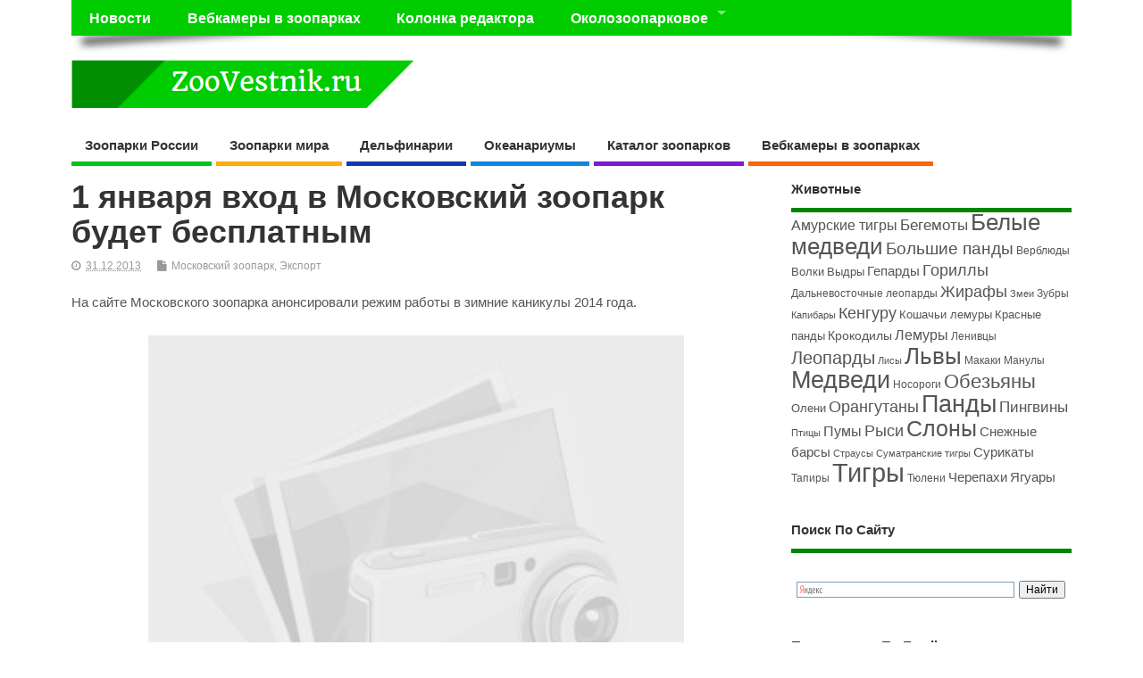

--- FILE ---
content_type: text/html; charset=UTF-8
request_url: https://zoovestnik.ru/2013/12/16589/
body_size: 14565
content:
<!DOCTYPE html>
<!--[if lt IE 7 ]>	<html lang="ru-RU" class="no-js ie6"> <![endif]-->
<!--[if IE 7 ]>		<html lang="ru-RU" class="no-js ie7"> <![endif]-->
<!--[if IE 8 ]>		<html lang="ru-RU" class="no-js ie8"> <![endif]-->
<!--[if IE 9 ]>		<html lang="ru-RU" class="no-js ie9"> <![endif]-->
<!--[if (gt IE 9)|!(IE)]><!-->
<html lang="ru-RU" class="no-js"> <!--<![endif]-->
<head>
<meta charset="UTF-8" />

<!-- Title now generate from add_theme_support('title-tag') -->



<!-- STYLESHEET INIT -->
<link href="https://zoovestnik.ru/wp-content/themes/mesocolumn-child-zv-2015/style.css" rel="stylesheet" type="text/css" />

<!-- favicon.ico location -->

<link rel="pingback" href="https://zoovestnik.ru/xmlrpc.php" />



<title>1 января вход в Московский зоопарк будет бесплатным | &#x1F418; ЗооВестник.ру</title>

<meta name='robots' content='max-image-preview:large' />

<!-- This site is optimized with the Yoast SEO plugin v4.0.2 - https://yoast.com/wordpress/plugins/seo/ -->
<meta name="description" content="1 января вход в Московский зоопарк будет бесплатным - новость от 18.01.2026. Разделы: Московский зоопарк, Экспорт. На сайте Московского зоопарка анонсировали режим работы в зимние каникулы 2014 года. 1 января 2014 года вход в зоопарк бесплатный, режим работы - с 10.00 д"/>
<meta name="robots" content="noodp"/>
<link rel="canonical" href="https://zoovestnik.ru/2013/12/16589/" />
<!-- / Yoast SEO plugin. -->

<link rel='dns-prefetch' href='//www.googletagmanager.com' />
<link rel='dns-prefetch' href='//fonts.googleapis.com' />
<link rel="alternate" type="application/rss+xml" title="&#x1F418; ЗооВестник.ру &raquo; Лента" href="https://zoovestnik.ru/feed/" />
<script type="text/javascript">
window._wpemojiSettings = {"baseUrl":"https:\/\/s.w.org\/images\/core\/emoji\/14.0.0\/72x72\/","ext":".png","svgUrl":"https:\/\/s.w.org\/images\/core\/emoji\/14.0.0\/svg\/","svgExt":".svg","source":{"concatemoji":"https:\/\/zoovestnik.ru\/wp-includes\/js\/wp-emoji-release.min.js?ver=6.2.8"}};
/*! This file is auto-generated */
!function(e,a,t){var n,r,o,i=a.createElement("canvas"),p=i.getContext&&i.getContext("2d");function s(e,t){p.clearRect(0,0,i.width,i.height),p.fillText(e,0,0);e=i.toDataURL();return p.clearRect(0,0,i.width,i.height),p.fillText(t,0,0),e===i.toDataURL()}function c(e){var t=a.createElement("script");t.src=e,t.defer=t.type="text/javascript",a.getElementsByTagName("head")[0].appendChild(t)}for(o=Array("flag","emoji"),t.supports={everything:!0,everythingExceptFlag:!0},r=0;r<o.length;r++)t.supports[o[r]]=function(e){if(p&&p.fillText)switch(p.textBaseline="top",p.font="600 32px Arial",e){case"flag":return s("\ud83c\udff3\ufe0f\u200d\u26a7\ufe0f","\ud83c\udff3\ufe0f\u200b\u26a7\ufe0f")?!1:!s("\ud83c\uddfa\ud83c\uddf3","\ud83c\uddfa\u200b\ud83c\uddf3")&&!s("\ud83c\udff4\udb40\udc67\udb40\udc62\udb40\udc65\udb40\udc6e\udb40\udc67\udb40\udc7f","\ud83c\udff4\u200b\udb40\udc67\u200b\udb40\udc62\u200b\udb40\udc65\u200b\udb40\udc6e\u200b\udb40\udc67\u200b\udb40\udc7f");case"emoji":return!s("\ud83e\udef1\ud83c\udffb\u200d\ud83e\udef2\ud83c\udfff","\ud83e\udef1\ud83c\udffb\u200b\ud83e\udef2\ud83c\udfff")}return!1}(o[r]),t.supports.everything=t.supports.everything&&t.supports[o[r]],"flag"!==o[r]&&(t.supports.everythingExceptFlag=t.supports.everythingExceptFlag&&t.supports[o[r]]);t.supports.everythingExceptFlag=t.supports.everythingExceptFlag&&!t.supports.flag,t.DOMReady=!1,t.readyCallback=function(){t.DOMReady=!0},t.supports.everything||(n=function(){t.readyCallback()},a.addEventListener?(a.addEventListener("DOMContentLoaded",n,!1),e.addEventListener("load",n,!1)):(e.attachEvent("onload",n),a.attachEvent("onreadystatechange",function(){"complete"===a.readyState&&t.readyCallback()})),(e=t.source||{}).concatemoji?c(e.concatemoji):e.wpemoji&&e.twemoji&&(c(e.twemoji),c(e.wpemoji)))}(window,document,window._wpemojiSettings);
</script>
<style type="text/css">
img.wp-smiley,
img.emoji {
	display: inline !important;
	border: none !important;
	box-shadow: none !important;
	height: 1em !important;
	width: 1em !important;
	margin: 0 0.07em !important;
	vertical-align: -0.1em !important;
	background: none !important;
	padding: 0 !important;
}
</style>
	<link rel='stylesheet' id='wp-block-library-css' href='https://zoovestnik.ru/wp-includes/css/dist/block-library/style.min.css?ver=6.2.8' type='text/css' media='all' />
<link rel='stylesheet' id='classic-theme-styles-css' href='https://zoovestnik.ru/wp-includes/css/classic-themes.min.css?ver=6.2.8' type='text/css' media='all' />
<style id='global-styles-inline-css' type='text/css'>
body{--wp--preset--color--black: #000000;--wp--preset--color--cyan-bluish-gray: #abb8c3;--wp--preset--color--white: #ffffff;--wp--preset--color--pale-pink: #f78da7;--wp--preset--color--vivid-red: #cf2e2e;--wp--preset--color--luminous-vivid-orange: #ff6900;--wp--preset--color--luminous-vivid-amber: #fcb900;--wp--preset--color--light-green-cyan: #7bdcb5;--wp--preset--color--vivid-green-cyan: #00d084;--wp--preset--color--pale-cyan-blue: #8ed1fc;--wp--preset--color--vivid-cyan-blue: #0693e3;--wp--preset--color--vivid-purple: #9b51e0;--wp--preset--gradient--vivid-cyan-blue-to-vivid-purple: linear-gradient(135deg,rgba(6,147,227,1) 0%,rgb(155,81,224) 100%);--wp--preset--gradient--light-green-cyan-to-vivid-green-cyan: linear-gradient(135deg,rgb(122,220,180) 0%,rgb(0,208,130) 100%);--wp--preset--gradient--luminous-vivid-amber-to-luminous-vivid-orange: linear-gradient(135deg,rgba(252,185,0,1) 0%,rgba(255,105,0,1) 100%);--wp--preset--gradient--luminous-vivid-orange-to-vivid-red: linear-gradient(135deg,rgba(255,105,0,1) 0%,rgb(207,46,46) 100%);--wp--preset--gradient--very-light-gray-to-cyan-bluish-gray: linear-gradient(135deg,rgb(238,238,238) 0%,rgb(169,184,195) 100%);--wp--preset--gradient--cool-to-warm-spectrum: linear-gradient(135deg,rgb(74,234,220) 0%,rgb(151,120,209) 20%,rgb(207,42,186) 40%,rgb(238,44,130) 60%,rgb(251,105,98) 80%,rgb(254,248,76) 100%);--wp--preset--gradient--blush-light-purple: linear-gradient(135deg,rgb(255,206,236) 0%,rgb(152,150,240) 100%);--wp--preset--gradient--blush-bordeaux: linear-gradient(135deg,rgb(254,205,165) 0%,rgb(254,45,45) 50%,rgb(107,0,62) 100%);--wp--preset--gradient--luminous-dusk: linear-gradient(135deg,rgb(255,203,112) 0%,rgb(199,81,192) 50%,rgb(65,88,208) 100%);--wp--preset--gradient--pale-ocean: linear-gradient(135deg,rgb(255,245,203) 0%,rgb(182,227,212) 50%,rgb(51,167,181) 100%);--wp--preset--gradient--electric-grass: linear-gradient(135deg,rgb(202,248,128) 0%,rgb(113,206,126) 100%);--wp--preset--gradient--midnight: linear-gradient(135deg,rgb(2,3,129) 0%,rgb(40,116,252) 100%);--wp--preset--duotone--dark-grayscale: url('#wp-duotone-dark-grayscale');--wp--preset--duotone--grayscale: url('#wp-duotone-grayscale');--wp--preset--duotone--purple-yellow: url('#wp-duotone-purple-yellow');--wp--preset--duotone--blue-red: url('#wp-duotone-blue-red');--wp--preset--duotone--midnight: url('#wp-duotone-midnight');--wp--preset--duotone--magenta-yellow: url('#wp-duotone-magenta-yellow');--wp--preset--duotone--purple-green: url('#wp-duotone-purple-green');--wp--preset--duotone--blue-orange: url('#wp-duotone-blue-orange');--wp--preset--font-size--small: 13px;--wp--preset--font-size--medium: 20px;--wp--preset--font-size--large: 36px;--wp--preset--font-size--x-large: 42px;--wp--preset--spacing--20: 0.44rem;--wp--preset--spacing--30: 0.67rem;--wp--preset--spacing--40: 1rem;--wp--preset--spacing--50: 1.5rem;--wp--preset--spacing--60: 2.25rem;--wp--preset--spacing--70: 3.38rem;--wp--preset--spacing--80: 5.06rem;--wp--preset--shadow--natural: 6px 6px 9px rgba(0, 0, 0, 0.2);--wp--preset--shadow--deep: 12px 12px 50px rgba(0, 0, 0, 0.4);--wp--preset--shadow--sharp: 6px 6px 0px rgba(0, 0, 0, 0.2);--wp--preset--shadow--outlined: 6px 6px 0px -3px rgba(255, 255, 255, 1), 6px 6px rgba(0, 0, 0, 1);--wp--preset--shadow--crisp: 6px 6px 0px rgba(0, 0, 0, 1);}:where(.is-layout-flex){gap: 0.5em;}body .is-layout-flow > .alignleft{float: left;margin-inline-start: 0;margin-inline-end: 2em;}body .is-layout-flow > .alignright{float: right;margin-inline-start: 2em;margin-inline-end: 0;}body .is-layout-flow > .aligncenter{margin-left: auto !important;margin-right: auto !important;}body .is-layout-constrained > .alignleft{float: left;margin-inline-start: 0;margin-inline-end: 2em;}body .is-layout-constrained > .alignright{float: right;margin-inline-start: 2em;margin-inline-end: 0;}body .is-layout-constrained > .aligncenter{margin-left: auto !important;margin-right: auto !important;}body .is-layout-constrained > :where(:not(.alignleft):not(.alignright):not(.alignfull)){max-width: var(--wp--style--global--content-size);margin-left: auto !important;margin-right: auto !important;}body .is-layout-constrained > .alignwide{max-width: var(--wp--style--global--wide-size);}body .is-layout-flex{display: flex;}body .is-layout-flex{flex-wrap: wrap;align-items: center;}body .is-layout-flex > *{margin: 0;}:where(.wp-block-columns.is-layout-flex){gap: 2em;}.has-black-color{color: var(--wp--preset--color--black) !important;}.has-cyan-bluish-gray-color{color: var(--wp--preset--color--cyan-bluish-gray) !important;}.has-white-color{color: var(--wp--preset--color--white) !important;}.has-pale-pink-color{color: var(--wp--preset--color--pale-pink) !important;}.has-vivid-red-color{color: var(--wp--preset--color--vivid-red) !important;}.has-luminous-vivid-orange-color{color: var(--wp--preset--color--luminous-vivid-orange) !important;}.has-luminous-vivid-amber-color{color: var(--wp--preset--color--luminous-vivid-amber) !important;}.has-light-green-cyan-color{color: var(--wp--preset--color--light-green-cyan) !important;}.has-vivid-green-cyan-color{color: var(--wp--preset--color--vivid-green-cyan) !important;}.has-pale-cyan-blue-color{color: var(--wp--preset--color--pale-cyan-blue) !important;}.has-vivid-cyan-blue-color{color: var(--wp--preset--color--vivid-cyan-blue) !important;}.has-vivid-purple-color{color: var(--wp--preset--color--vivid-purple) !important;}.has-black-background-color{background-color: var(--wp--preset--color--black) !important;}.has-cyan-bluish-gray-background-color{background-color: var(--wp--preset--color--cyan-bluish-gray) !important;}.has-white-background-color{background-color: var(--wp--preset--color--white) !important;}.has-pale-pink-background-color{background-color: var(--wp--preset--color--pale-pink) !important;}.has-vivid-red-background-color{background-color: var(--wp--preset--color--vivid-red) !important;}.has-luminous-vivid-orange-background-color{background-color: var(--wp--preset--color--luminous-vivid-orange) !important;}.has-luminous-vivid-amber-background-color{background-color: var(--wp--preset--color--luminous-vivid-amber) !important;}.has-light-green-cyan-background-color{background-color: var(--wp--preset--color--light-green-cyan) !important;}.has-vivid-green-cyan-background-color{background-color: var(--wp--preset--color--vivid-green-cyan) !important;}.has-pale-cyan-blue-background-color{background-color: var(--wp--preset--color--pale-cyan-blue) !important;}.has-vivid-cyan-blue-background-color{background-color: var(--wp--preset--color--vivid-cyan-blue) !important;}.has-vivid-purple-background-color{background-color: var(--wp--preset--color--vivid-purple) !important;}.has-black-border-color{border-color: var(--wp--preset--color--black) !important;}.has-cyan-bluish-gray-border-color{border-color: var(--wp--preset--color--cyan-bluish-gray) !important;}.has-white-border-color{border-color: var(--wp--preset--color--white) !important;}.has-pale-pink-border-color{border-color: var(--wp--preset--color--pale-pink) !important;}.has-vivid-red-border-color{border-color: var(--wp--preset--color--vivid-red) !important;}.has-luminous-vivid-orange-border-color{border-color: var(--wp--preset--color--luminous-vivid-orange) !important;}.has-luminous-vivid-amber-border-color{border-color: var(--wp--preset--color--luminous-vivid-amber) !important;}.has-light-green-cyan-border-color{border-color: var(--wp--preset--color--light-green-cyan) !important;}.has-vivid-green-cyan-border-color{border-color: var(--wp--preset--color--vivid-green-cyan) !important;}.has-pale-cyan-blue-border-color{border-color: var(--wp--preset--color--pale-cyan-blue) !important;}.has-vivid-cyan-blue-border-color{border-color: var(--wp--preset--color--vivid-cyan-blue) !important;}.has-vivid-purple-border-color{border-color: var(--wp--preset--color--vivid-purple) !important;}.has-vivid-cyan-blue-to-vivid-purple-gradient-background{background: var(--wp--preset--gradient--vivid-cyan-blue-to-vivid-purple) !important;}.has-light-green-cyan-to-vivid-green-cyan-gradient-background{background: var(--wp--preset--gradient--light-green-cyan-to-vivid-green-cyan) !important;}.has-luminous-vivid-amber-to-luminous-vivid-orange-gradient-background{background: var(--wp--preset--gradient--luminous-vivid-amber-to-luminous-vivid-orange) !important;}.has-luminous-vivid-orange-to-vivid-red-gradient-background{background: var(--wp--preset--gradient--luminous-vivid-orange-to-vivid-red) !important;}.has-very-light-gray-to-cyan-bluish-gray-gradient-background{background: var(--wp--preset--gradient--very-light-gray-to-cyan-bluish-gray) !important;}.has-cool-to-warm-spectrum-gradient-background{background: var(--wp--preset--gradient--cool-to-warm-spectrum) !important;}.has-blush-light-purple-gradient-background{background: var(--wp--preset--gradient--blush-light-purple) !important;}.has-blush-bordeaux-gradient-background{background: var(--wp--preset--gradient--blush-bordeaux) !important;}.has-luminous-dusk-gradient-background{background: var(--wp--preset--gradient--luminous-dusk) !important;}.has-pale-ocean-gradient-background{background: var(--wp--preset--gradient--pale-ocean) !important;}.has-electric-grass-gradient-background{background: var(--wp--preset--gradient--electric-grass) !important;}.has-midnight-gradient-background{background: var(--wp--preset--gradient--midnight) !important;}.has-small-font-size{font-size: var(--wp--preset--font-size--small) !important;}.has-medium-font-size{font-size: var(--wp--preset--font-size--medium) !important;}.has-large-font-size{font-size: var(--wp--preset--font-size--large) !important;}.has-x-large-font-size{font-size: var(--wp--preset--font-size--x-large) !important;}
.wp-block-navigation a:where(:not(.wp-element-button)){color: inherit;}
:where(.wp-block-columns.is-layout-flex){gap: 2em;}
.wp-block-pullquote{font-size: 1.5em;line-height: 1.6;}
</style>
<link rel='stylesheet' id='spu-public-css-css' href='https://zoovestnik.ru/wp-content/plugins/popups/public/assets/css/public.css?ver=1.6.0.1' type='text/css' media='all' />
<link rel='stylesheet' id='default_gwf-css' href='http://fonts.googleapis.com/css?family=Open+Sans%3A400%2C400italic%2C600%2C600italic%2C700%2C700italic%2C300%2C300italic&#038;ver=6.2.8' type='text/css' media='all' />
<link rel='stylesheet' id='style-responsive-css' href='https://zoovestnik.ru/wp-content/themes/mesocolumn/responsive.css?ver=6.2.8' type='text/css' media='all' />
<link rel='stylesheet' id='superfish-css' href='https://zoovestnik.ru/wp-content/themes/mesocolumn/lib/scripts/superfish-menu/css/superfish.css?ver=6.2.8' type='text/css' media='all' />
<link rel='stylesheet' id='font-awesome-cdn-css' href='https://zoovestnik.ru/wp-content/themes/mesocolumn/lib/scripts/font-awesome/css/font-awesome.css?ver=6.2.8' type='text/css' media='all' />
<script type='text/javascript' src='https://zoovestnik.ru/wp-includes/js/jquery/jquery.min.js?ver=3.6.4' id='jquery-core-js'></script>
<script type='text/javascript' src='https://zoovestnik.ru/wp-includes/js/jquery/jquery-migrate.min.js?ver=3.4.0' id='jquery-migrate-js'></script>

<!-- Google Analytics snippet added by Site Kit -->
<script type='text/javascript' src='https://www.googletagmanager.com/gtag/js?id=UA-10323272-3' id='google_gtagjs-js' async></script>
<script type='text/javascript' id='google_gtagjs-js-after'>
window.dataLayer = window.dataLayer || [];function gtag(){dataLayer.push(arguments);}
gtag('set', 'linker', {"domains":["zoovestnik.ru"]} );
gtag("js", new Date());
gtag("set", "developer_id.dZTNiMT", true);
gtag("config", "UA-10323272-3", {"anonymize_ip":true});
gtag("config", "GT-5D48368");
</script>

<!-- End Google Analytics snippet added by Site Kit -->
<link rel="https://api.w.org/" href="https://zoovestnik.ru/wp-json/" /><link rel="alternate" type="application/json" href="https://zoovestnik.ru/wp-json/wp/v2/posts/16589" /><link rel="EditURI" type="application/rsd+xml" title="RSD" href="https://zoovestnik.ru/xmlrpc.php?rsd" />
<link rel="wlwmanifest" type="application/wlwmanifest+xml" href="https://zoovestnik.ru/wp-includes/wlwmanifest.xml" />
<meta name="generator" content="WordPress 6.2.8" />
<link rel='shortlink' href='https://zoovestnik.ru/?p=16589' />
<link rel="alternate" type="application/json+oembed" href="https://zoovestnik.ru/wp-json/oembed/1.0/embed?url=https%3A%2F%2Fzoovestnik.ru%2F2013%2F12%2F16589%2F" />
<link rel="alternate" type="text/xml+oembed" href="https://zoovestnik.ru/wp-json/oembed/1.0/embed?url=https%3A%2F%2Fzoovestnik.ru%2F2013%2F12%2F16589%2F&#038;format=xml" />
<meta name="generator" content="Site Kit by Google 1.103.0" /><style type='text/css' media='all'>body {font-family: 'Open Sans', sans-serif;font-weight: 400;}
#siteinfo div,h1,h2,h3,h4,h5,h6,.header-title,#main-navigation, #featured #featured-title, #cf .tinput, #wp-calendar caption,.flex-caption h1,#portfolio-filter li,.nivo-caption a.read-more,.form-submit #submit,.fbottom,ol.commentlist li div.comment-post-meta, .home-post span.post-category a,ul.tabbernav li a {font-family: 'Open Sans', sans-serif;font-weight: 600;}
#main-navigation, .sf-menu li a {font-family: 'Open Sans', sans-serif;font-weight: 600;}
#Gallerybox,#myGallery,#myGallerySet,#flickrGallery {height: 400px !important;}

#top-navigation {background-color: #00cc00;}
#top-navigation .sf-menu li a:hover,#top-navigation .sf-menu li:hover,#top-navigation .sf-menu ul {background-color: #00b200;}
#top-navigation .sf-menu ul li a:hover {background-color: #009900;background-image: none;}

#custom #right-sidebar ul.tabbernav { background: #008500 !important; }
h2.header-title { background: #008500; }
#right-sidebar ul.tabbernav li.tabberactive a,#right-sidebar ul.tabbernav li.tabberactive a:hover { color:#fff !important; background-color: #005200; }
#right-sidebar ul.tabbernav li a:hover, #custom h2.inblog {color: #FFF !important;background-color: #006b00;}
#breadcrumbs a {color:#008500;}
#breadcrumbs a:hover {color:#005200;}
#content .item-title a,h2.post-title a, h1.post-title a, article.post .post-meta a:hover, #custom .product-with-desc ul.products li h1.post-title a:hover, #custom .twitterbox span a, #custom h3.widget-title a, #custom .ftop div.textwidget a, #custom .ftop a:hover, #custom .ftop .widget_my_theme_twitter_widget a, #content .activity-header a, #content .activity-inner a, #content .item-list-tabs a {
color: #008500 !important;}
#custom #post-entry h1.post-title a:hover,#custom #post-entry h2.post-title a:hover {color: #222;}
#woo-container p.price,.wp-pagenavi a, #woo-container span.price, #custom ul.product_list_widget li span.amount,span.pricebox, #custom .product-with-desc ul.products li .post-product-right span.price, .js_widget_product_price,#jigo-single-product p.price   {background: none repeat scroll 0 0 #2db22d;}
.wp-pagenavi .current, .wp-pagenavi a:hover{background: none repeat scroll 0 0 #006b00;}
#post-navigator .wp-pagenavi a,#post-navigator .wp-pagenavi a:hover {background: none repeat scroll 0 0 #003800;}
#post-navigator .wp-pagenavi .current {background: none repeat scroll 0 0 #000500;}
#content a.activity-time-since {color: #888 !important;}
#content .item-list-tabs span  {background-color: #199e19 !important;}
#custom .widget a:hover, #custom h3.widget-title a:hover, #custom .ftop div.textwidget a:hover, #custom .ftop a:hover, #custom .ftop .widget_my_theme_twitter_widget a:hover {color: #005200 !important;}
#custom h3.widget-title {border-bottom: 5px solid #008500;}
#searchform input[type="submit"], #searchform input[type="button"],#custom .bp-searchform #search-submit {background-color: #008500 !important;}
#post-entry .post-content a, #author-bio a, #post-related a, #commentpost .fn a, ol.pinglist a, #post-navigator-single a,#commentpost #rssfeed a, #commentpost .comment_text a, #commentpost p a, .product_meta a, a.show_review_form, #custom .twitterbox li a  {color: #008500;}
.pagination-links a.page-numbers, #custom #woo-container nav.woocommerce-pagination a.page-numbers {background-color: #008500;color:#fff !important;}
.pagination-links .page-numbers, #custom #woo-container nav.woocommerce-pagination span.page-numbers.current {background-color: #005200;color:#fff !important;}
#custom footer.footer-bottom, #custom footer.footer-bottom .fbottom {background-color: #858585;color:#fff !important;}
img.home-feat-rss {display:none;}




/* using cache right now */#main-navigation li.tn_cat_color_369 a {border-bottom: 5px solid #ff6400;}#main-navigation ul.sf-menu li.tn_cat_color_369:hover {background-color: #ff6400;}#main-navigation li.tn_cat_color_369.current-menu-item a {background-color: #ff6400;color:white;}#main-navigation li.tn_cat_color_369.current-menu-item a span.menu-decsription {color:white;}ul.sub_tn_cat_color_369 li a {color: #ff6400;}#main-navigation .sf-menu li a:hover {color: #fff !important;}#custom #main-navigation .sf-menu li.tn_cat_color_369 a:hover {color: #fff !important;background-color: #ff6400;}aside.home-feat-cat h4.homefeattitle.feat_tn_cat_color_369 {border-bottom: 5px solid #ff6400;}h2.header-title.feat_tn_cat_color_369 {background-color: #ff6400;padding: 1% 2%;width:95%;color: white;}#custom .archive_tn_cat_color_369 h1.post-title a,#custom .archive_tn_cat_color_369 h2.post-title a {color: #ff6400 !important;}aside.home-feat-cat.post_tn_cat_color_369 .widget a, aside.home-feat-cat.post_tn_cat_color_369 article a {color: #ff6400;}#custom #post-entry.archive_tn_cat_color_369 article .post-meta a:hover {color: #ff6400 !important;}#main-navigation .sf-menu li.tn_cat_color_369 ul  {background-color: #ff6400;background-image: none;}#main-navigation .sf-menu li.tn_cat_color_369 ul li a:hover  {background-color:#cc3100;background-image: none;}#main-navigation li.tn_cat_color_723 a {border-bottom: 5px solid #133AAc;}#main-navigation ul.sf-menu li.tn_cat_color_723:hover {background-color: #133AAc;}#main-navigation li.tn_cat_color_723.current-menu-item a {background-color: #133AAc;color:white;}#main-navigation li.tn_cat_color_723.current-menu-item a span.menu-decsription {color:white;}ul.sub_tn_cat_color_723 li a {color: #133AAc;}#main-navigation .sf-menu li a:hover {color: #fff !important;}#custom #main-navigation .sf-menu li.tn_cat_color_723 a:hover {color: #fff !important;background-color: #133AAc;}aside.home-feat-cat h4.homefeattitle.feat_tn_cat_color_723 {border-bottom: 5px solid #133AAc;}h2.header-title.feat_tn_cat_color_723 {background-color: #133AAc;padding: 1% 2%;width:95%;color: white;}#custom .archive_tn_cat_color_723 h1.post-title a,#custom .archive_tn_cat_color_723 h2.post-title a {color: #133AAc !important;}aside.home-feat-cat.post_tn_cat_color_723 .widget a, aside.home-feat-cat.post_tn_cat_color_723 article a {color: #133AAc;}#custom #post-entry.archive_tn_cat_color_723 article .post-meta a:hover {color: #133AAc !important;}#main-navigation .sf-menu li.tn_cat_color_723 ul  {background-color: #133AAc;background-image: none;}#main-navigation .sf-menu li.tn_cat_color_723 ul li a:hover  {background-color:#000779;background-image: none;}#main-navigation li.tn_cat_color_281 a {border-bottom: 5px solid #ffae00;}#main-navigation ul.sf-menu li.tn_cat_color_281:hover {background-color: #ffae00;}#main-navigation li.tn_cat_color_281.current-menu-item a {background-color: #ffae00;color:white;}#main-navigation li.tn_cat_color_281.current-menu-item a span.menu-decsription {color:white;}ul.sub_tn_cat_color_281 li a {color: #ffae00;}#main-navigation .sf-menu li a:hover {color: #fff !important;}#custom #main-navigation .sf-menu li.tn_cat_color_281 a:hover {color: #fff !important;background-color: #ffae00;}aside.home-feat-cat h4.homefeattitle.feat_tn_cat_color_281 {border-bottom: 5px solid #ffae00;}h2.header-title.feat_tn_cat_color_281 {background-color: #ffae00;padding: 1% 2%;width:95%;color: white;}#custom .archive_tn_cat_color_281 h1.post-title a,#custom .archive_tn_cat_color_281 h2.post-title a {color: #ffae00 !important;}aside.home-feat-cat.post_tn_cat_color_281 .widget a, aside.home-feat-cat.post_tn_cat_color_281 article a {color: #ffae00;}#custom #post-entry.archive_tn_cat_color_281 article .post-meta a:hover {color: #ffae00 !important;}#main-navigation .sf-menu li.tn_cat_color_281 ul  {background-color: #ffae00;background-image: none;}#main-navigation .sf-menu li.tn_cat_color_281 ul li a:hover  {background-color:#cc7b00;background-image: none;}#main-navigation li.tn_cat_color_283 a {border-bottom: 5px solid #00c618;}#main-navigation ul.sf-menu li.tn_cat_color_283:hover {background-color: #00c618;}#main-navigation li.tn_cat_color_283.current-menu-item a {background-color: #00c618;color:white;}#main-navigation li.tn_cat_color_283.current-menu-item a span.menu-decsription {color:white;}ul.sub_tn_cat_color_283 li a {color: #00c618;}#main-navigation .sf-menu li a:hover {color: #fff !important;}#custom #main-navigation .sf-menu li.tn_cat_color_283 a:hover {color: #fff !important;background-color: #00c618;}aside.home-feat-cat h4.homefeattitle.feat_tn_cat_color_283 {border-bottom: 5px solid #00c618;}h2.header-title.feat_tn_cat_color_283 {background-color: #00c618;padding: 1% 2%;width:95%;color: white;}#custom .archive_tn_cat_color_283 h1.post-title a,#custom .archive_tn_cat_color_283 h2.post-title a {color: #00c618 !important;}aside.home-feat-cat.post_tn_cat_color_283 .widget a, aside.home-feat-cat.post_tn_cat_color_283 article a {color: #00c618;}#custom #post-entry.archive_tn_cat_color_283 article .post-meta a:hover {color: #00c618 !important;}#main-navigation .sf-menu li.tn_cat_color_283 ul  {background-color: #00c618;background-image: none;}#main-navigation .sf-menu li.tn_cat_color_283 ul li a:hover  {background-color:#009300;background-image: none;}#main-navigation li.tn_cat_color_671 a {border-bottom: 5px solid #7B1AD6;}#main-navigation ul.sf-menu li.tn_cat_color_671:hover {background-color: #7B1AD6;}#main-navigation li.tn_cat_color_671.current-menu-item a {background-color: #7B1AD6;color:white;}#main-navigation li.tn_cat_color_671.current-menu-item a span.menu-decsription {color:white;}ul.sub_tn_cat_color_671 li a {color: #7B1AD6;}#main-navigation .sf-menu li a:hover {color: #fff !important;}#custom #main-navigation .sf-menu li.tn_cat_color_671 a:hover {color: #fff !important;background-color: #7B1AD6;}aside.home-feat-cat h4.homefeattitle.feat_tn_cat_color_671 {border-bottom: 5px solid #7B1AD6;}h2.header-title.feat_tn_cat_color_671 {background-color: #7B1AD6;padding: 1% 2%;width:95%;color: white;}#custom .archive_tn_cat_color_671 h1.post-title a,#custom .archive_tn_cat_color_671 h2.post-title a {color: #7B1AD6 !important;}aside.home-feat-cat.post_tn_cat_color_671 .widget a, aside.home-feat-cat.post_tn_cat_color_671 article a {color: #7B1AD6;}#custom #post-entry.archive_tn_cat_color_671 article .post-meta a:hover {color: #7B1AD6 !important;}#main-navigation .sf-menu li.tn_cat_color_671 ul  {background-color: #7B1AD6;background-image: none;}#main-navigation .sf-menu li.tn_cat_color_671 ul li a:hover  {background-color:#4800a3;background-image: none;}#main-navigation li.tn_cat_color_724 a {border-bottom: 5px solid #1086E0;}#main-navigation ul.sf-menu li.tn_cat_color_724:hover {background-color: #1086E0;}#main-navigation li.tn_cat_color_724.current-menu-item a {background-color: #1086E0;color:white;}#main-navigation li.tn_cat_color_724.current-menu-item a span.menu-decsription {color:white;}ul.sub_tn_cat_color_724 li a {color: #1086E0;}#main-navigation .sf-menu li a:hover {color: #fff !important;}#custom #main-navigation .sf-menu li.tn_cat_color_724 a:hover {color: #fff !important;background-color: #1086E0;}aside.home-feat-cat h4.homefeattitle.feat_tn_cat_color_724 {border-bottom: 5px solid #1086E0;}h2.header-title.feat_tn_cat_color_724 {background-color: #1086E0;padding: 1% 2%;width:95%;color: white;}#custom .archive_tn_cat_color_724 h1.post-title a,#custom .archive_tn_cat_color_724 h2.post-title a {color: #1086E0 !important;}aside.home-feat-cat.post_tn_cat_color_724 .widget a, aside.home-feat-cat.post_tn_cat_color_724 article a {color: #1086E0;}#custom #post-entry.archive_tn_cat_color_724 article .post-meta a:hover {color: #1086E0 !important;}#main-navigation .sf-menu li.tn_cat_color_724 ul  {background-color: #1086E0;background-image: none;}#main-navigation .sf-menu li.tn_cat_color_724 ul li a:hover  {background-color:#0053ad;background-image: none;}

.content, #right-sidebar {}


#post-entry div.post-thumb.size-thumbnail {float:left;width:200px;}
#post-entry article .post-right {margin:0 0 0 220px;}

#post-entry aside.home-feat-cat .apost .feat-right {margin: 0;}
#post-entry aside.home-feat-cat .apost .feat-thumb {width: 100%;}
#post-entry aside.home-feat-cat .apost .entry-content {font-size:1.25em;}
#post-entry aside.home-feat-cat .apost .feat-title {font-size:1.65em;margin:12px 0 8px !important;}
#custom #post-entry aside.home-feat-cat .apost {padding:0 0 2em !important;margin:0 0 2em !important;}
@media only screen and (min-width:300px) and (max-width:770px){
#post-entry aside.home-feat-cat .apost .feat-thumb {height:auto;max-height:1000px;} }


</style><style type='text/css' media='screen'>.gravatar_recent_comment li, .twitterbox li { padding:0px; font-size: 1.025em; line-height:1.5em;  }
.gravatar_recent_comment span.author { font-weight:bold; }
.gravatar_recent_comment img { width:50px; height:50px; float:left; margin: 0 10px 0 0; }
ul.recent-postcat li {position:relative;border-bottom: 1px solid #EAEAEA;padding: 0 0 0.5em !important;margin: 0 0 1em !important;}
ul.recent-postcat li:last-child,ul.item-list li:last-child,.avatar-block li:last-child  { border-bottom: none;  }
ul.recent-postcat li .feat-post-meta { margin: 0px 0 0 68px; }
ul.recent-postcat li.has_no_thumb .feat-post-meta { margin: 0px; }
ul.recent-postcat img {background: white;padding: 5px;margin:0px;border: 1px solid #DDD;}
#custom #right-sidebar ul.recent-postcat li .feat-post-meta .feat-title {margin: 0;}
#custom #right-sidebar ul.recent-postcat li .feat-post-meta .feat-title {width: 100%;font-size: 1.05em; line-height:1.35em !important;font-weight: bold;}
ul.recent-postcat li .feat-post-meta small { font-size: 0.85em; padding:0; }
ul.recent-postcat li .feat-post-meta small .widget-feat-comment {display:none;}
.bp-searchform {margin: 0px;padding: 5%;float: left;width: 90%;background: white;border: 1px solid #DDD;}
.bp-searchform label {display:none;}
#custom div.medium-thumb {margin:0 0 0.2em;width:99%;overflow:hidden;padding:0 !important;border:0 none !important;}
#custom div.medium-thumb p {text-align:center;margin:0;width:100%;padding:0;border:0 none;height:100%;overflow:hidden;}
#custom div.medium-thumb img {float:none;border:0 none;max-width:100%;margin:0 !important;padding:0 !important;}
ul.recent-postcat li.the-sidefeat-thumbnail img {padding:3px !important;border:1px solid #ddd;}
#custom ul.recent-postcat li.the-sidefeat-thumbnail img:hover {background:white none;padding:3px;border:1px solid #ccc;}
ul.recent-postcat li.the-sidefeat-medium .feat-post-meta {margin: 0;}
</style>
</head>

<body class="post-template-default single single-post postid-16589 single-format-standard chrome" id="custom">

<div class="product-with-desc secbody">

<div id="wrapper">

<div id="wrapper-main">

<div id="bodywrap" class="innerwrap">

<div id="bodycontent">

<!-- CONTAINER START -->
<div id="container">

<nav class="top-nav iegradient effect-1" id="top-navigation" role="navigation" itemscope itemtype="http://schema.org/SiteNavigationElement">
<div class="innerwrap">
<ul id="menu-top" class="sf-menu"><li id='menu-item-5191'  class="menu-item menu-item-type-taxonomy menu-item-object-category no_desc   "><a  href="https://zoovestnik.ru/news/">Новости</a></li>
<li id='menu-item-5201'  class="menu-item menu-item-type-taxonomy menu-item-object-category no_desc  tn_cat_color_369 "><a  href="https://zoovestnik.ru/webcameras/">Вебкамеры в зоопарках</a></li>
<li id='menu-item-5193'  class="menu-item menu-item-type-taxonomy menu-item-object-category no_desc   "><a  href="https://zoovestnik.ru/editorial/">Колонка редактора</a></li>
<li id='menu-item-5192'  class="menu-item menu-item-type-taxonomy menu-item-object-category menu-item-has-children no_desc   "><a  href="https://zoovestnik.ru/around/">Околозоопарковое</a>
<ul class="sub-menu">
<li id='menu-item-5206'  class="menu-item menu-item-type-taxonomy menu-item-object-category no_desc   "><a  href="https://zoovestnik.ru/photo/">Фото</a></li>
<li id='menu-item-5202'  class="menu-item menu-item-type-taxonomy menu-item-object-category no_desc   "><a  href="https://zoovestnik.ru/humour/">Животный юмор</a></li>
<li id='menu-item-5203'  class="menu-item menu-item-type-taxonomy menu-item-object-category no_desc   "><a  href="https://zoovestnik.ru/around/books/">Книги о зоопарках</a></li>
<li id='menu-item-5205'  class="menu-item menu-item-type-taxonomy menu-item-object-category no_desc   "><a  href="https://zoovestnik.ru/around/movies/">Фильмы о зоопарках</a></li>
</ul>
</li>
</ul><div id="mobile-nav">
<p class="select-pri">Select Page: <script type="text/javascript">
 jQuery(document).ready(function(jQuery){
  jQuery("select#top-dropdown").change(function(){
    window.location.href = jQuery(this).val();
  });
 });
</script><select name="top-dropdown" id="top-dropdown"><option>Where to?</option><option value='https://zoovestnik.ru/news/'>Новости</option>
<option value='https://zoovestnik.ru/webcameras/'>Вебкамеры в зоопарках</option>
<option value='https://zoovestnik.ru/editorial/'>Колонка редактора</option>
<option value='https://zoovestnik.ru/around/'>Околозоопарковое</option>

	<option value='https://zoovestnik.ru/photo/'>&nbsp;-- Фото</option>
	<option value='https://zoovestnik.ru/humour/'>&nbsp;-- Животный юмор</option>
	<option value='https://zoovestnik.ru/around/books/'>&nbsp;-- Книги о зоопарках</option>
	<option value='https://zoovestnik.ru/around/movies/'>&nbsp;-- Фильмы о зоопарках</option>


</select></p>
<p class="select-pri sec">Select Category: <script type="text/javascript">
 jQuery(document).ready(function(jQuery){
  jQuery("select#main-dropdown").change(function(){
    window.location.href = jQuery(this).val();
  });
 });
</script><select name="main-dropdown" id="main-dropdown"><option>Where to?</option><option value='https://zoovestnik.ru/russia/'>Зоопарки России</option>
<option value='https://zoovestnik.ru/world/'>Зоопарки мира</option>
<option value='https://zoovestnik.ru/dolphinarium/'>Дельфинарии</option>
<option value='https://zoovestnik.ru/oceanarium/'>Океанариумы</option>
<option value='https://zoovestnik.ru/zoo-catalog/'>Каталог зоопарков</option>
<option value='https://zoovestnik.ru/webcameras/'>Вебкамеры в зоопарках</option>
</select></p>
</div>
</div>
</nav>

<!-- HEADER START -->
<header class="iegradient _head" id="header" role="banner" itemscope itemtype="http://schema.org/WPHeader">
<div class="header-inner">
<div class="innerwrap">
<div id="siteinfo">
<a href="https://zoovestnik.ru/" title="&#x1F418; ЗооВестник.ру"><img src="http://zoovestnik.ru/wp-content/themes/mesocolumn-child-zv-2015/logo-2.png" alt="&#x1F418; ЗооВестник.ру" /></a>
<span class="header-seo-span">
<div ><a href="https://zoovestnik.ru/" title="&#x1F418; ЗооВестник.ру" rel="home">&#x1F418; ЗооВестник.ру</a></div ><p id="site-description">Зоопарки России и мира: новости, фото, видео</p>
</span>
</div>
<!-- SITEINFO END -->
</div>
</div>
</header>
<!-- HEADER END -->


<div class="container-wrap">

<!-- NAVIGATION START -->
<nav class="main-nav iegradient" id="main-navigation" role="navigation" itemscope itemtype="http://schema.org/SiteNavigationElement">
<ul id="menu-primary-1" class="sf-menu"><li id='menu-item-15953'  class="menu-item menu-item-type-taxonomy menu-item-object-category current-post-ancestor no_desc  tn_cat_color_283 "><a  href="https://zoovestnik.ru/russia/">Зоопарки России</a></li>
<li id='menu-item-15954'  class="menu-item menu-item-type-taxonomy menu-item-object-category no_desc  tn_cat_color_281 "><a  href="https://zoovestnik.ru/world/">Зоопарки мира</a></li>
<li id='menu-item-15955'  class="menu-item menu-item-type-taxonomy menu-item-object-category no_desc  tn_cat_color_723 "><a  href="https://zoovestnik.ru/dolphinarium/">Дельфинарии</a></li>
<li id='menu-item-15956'  class="menu-item menu-item-type-taxonomy menu-item-object-category no_desc  tn_cat_color_724 "><a  href="https://zoovestnik.ru/oceanarium/">Океанариумы</a></li>
<li id='menu-item-15958'  class="menu-item menu-item-type-taxonomy menu-item-object-category no_desc  tn_cat_color_671 "><a  href="https://zoovestnik.ru/zoo-catalog/">Каталог зоопарков</a></li>
<li id='menu-item-15957'  class="menu-item menu-item-type-taxonomy menu-item-object-category no_desc  tn_cat_color_369 "><a  href="https://zoovestnik.ru/webcameras/">Вебкамеры в зоопарках</a></li>
</ul></nav>
<!-- NAVIGATION END -->


<!-- CONTENT START -->
<div class="content">
<div class="content-inner">


<!-- POST ENTRY START -->
<div id="post-entry">

<div class="post-entry-inner">




<!-- POST START -->
<article class="post-single post-16589 post type-post status-publish format-standard has-post-thumbnail hentry category-moscow category-export has_thumb" id="post-16589"  itemscope="" itemtype="http://schema.org/Article">

<div class="post-top">
<h1 class="post-title entry-title"  itemprop="name headline">1 января вход в Московский зоопарк будет бесплатным</h1>
<div class="post-meta the-icons pmeta-alt">
 
<span class="entry-date"><i class="fa fa-clock-o"></i><abbr class="published" title="2013-12-31T08:42:12+04:00">31.12.2013</abbr></span>
<span class="meta-no-display"><a href="https://zoovestnik.ru/2013/12/16589/" rel="bookmark">1 января вход в Московский зоопарк будет бесплатным</a></span><span class="date updated meta-no-display">2013-12-31T08:42:12+04:00</span>

<span class="post-category"><i class="fa fa-file"></i><a href="https://zoovestnik.ru/russia/moscow/" rel="category tag">Московский зоопарк</a>, <a href="https://zoovestnik.ru/export/" rel="category tag">Экспорт</a></span>
</div></div>


<div class="post-content">


<div class="entry-content"  itemprop="articleBody">
<p>На сайте Московского зоопарка анонсировали режим работы в зимние каникулы 2014 года.</p>
<p><img decoding="async" src="http://zoovestnik.ru/wp-content/uploads/2013/12/n801_02b-600x450.jpg" alt="n801_02b" width="600" height="450" class="aligncenter size-medium wp-image-16590" srcset="https://zoovestnik.ru/wp-content/uploads/2013/12/n801_02b-600x450.jpg 600w, https://zoovestnik.ru/wp-content/uploads/2013/12/n801_02b-640x480.jpg 640w, https://zoovestnik.ru/wp-content/uploads/2013/12/n801_02b-624x468.jpg 624w, https://zoovestnik.ru/wp-content/uploads/2013/12/n801_02b.jpg 800w" sizes="(max-width: 600px) 100vw, 600px" /></p>
<p>1 января 2014 года вход в зоопарк бесплатный, режим работы &#8212; с 10.00 до 17.00 (вход в зоопарк до 16.00).</p>
<p>Все дни зимних школьных каникул зоопарк открыт для посещения, включая понедельники 30 декабря 2013 года и 6 января 2014 года. </p>
<p>Режим работы Старой территории и части Новой территории &#8212; с 10.00 до 17.00.</p>
<p>С 25 декабря 2013 по 31 января 2014 года территория Детского зоопарка (вход с Садового кольца) и часть Новой территории открыта для посещения с 10.00 до 21.00.</p>
<!--Ad Injection:bottom-->
<div style='float:left;'><div align="right">
<script type="text/javascript" src="//yandex.st/share/share.js"
charset="utf-8"></script>
<div class="yashare-auto-init" data-yashareL10n="ru"
 data-yashareType="link" data-yashareQuickServices="yaru,vkontakte,facebook,twitter,odnoklassniki,moimir,lj,gplus,surfingbird"

></div> 



</div>

<br clear="all">






<hr>

<table cellpadding="0" cellspacing="0" align="center" width="640">
<tr>
<td valign="top" height="250" width="300"><script type="text/javascript" src="//vk.com/js/api/openapi.js?101"></script><div id="vk_groups"></div><script type="text/javascript">
VK.Widgets.Group("vk_groups", {mode: 0, width: "300", height: "250", color1: 'FFFFFF', color2: '2B587A', color3: '5B7FA6'}, 23797230);
</script></td>
<td valign="top" height="250" width="40"></td>
<td valign="top" height="250" width="300"><div id="fb-root"></div><script>(function(d, s, id) {
  var js, fjs = d.getElementsByTagName(s)[0];
  if (d.getElementById(id)) return;
  js = d.createElement(s); js.id = id;
  js.src = "//connect.facebook.net/ru_RU/all.js#xfbml=1";
  fjs.parentNode.insertBefore(js, fjs);
}(document, 'script', 'facebook-jssdk'));</script><div class="fb-like-box" data-href="http://www.facebook.com/zoovestnik" data-width="300" data-height="250" data-show-faces="true" data-stream="false" data-header="false"></div></td>
</tr>
</table>



</div><br clear='all' /><!-- start data:schema --><span class="post-schema"><a itemprop="url" href="https://zoovestnik.ru/2013/12/16589/" rel="bookmark" title="1 января вход в Московский зоопарк будет бесплатным ">https://zoovestnik.ru/2013/12/16589/</a><span itemprop="image">https://zoovestnik.ru/wp-content/uploads/2013/12/n801_02b-600x4501.jpg</span><span itemprop="thumbnailUrl">https://zoovestnik.ru/wp-content/uploads/2013/12/n801_02b-600x4501-300x300.jpg</span><time datetime="2013-12-31" itemprop="datePublished"><span class="date updated">2013-12-31T08:42:12+04:00</span></time><span class="vcard author"><span class="fn">zoovestnik</span></span><span itemprop="articleSection">Московский зоопарк</span><span itemprop="articleSection">Экспорт</span><div itemprop="description">На сайте Московского зоопарка анонсировали режим работы в зимние каникулы 2014 года.



1 января 2014 года вход в зоопарк бесплатный, режим работы - с 10.00 до 17.00 (вход в зоопарк до 16.00).

Все дни зимних школьных каникул зоопарк открыт для посещения, включая понедельники 30 декабря 2013 года и 6 января 2014...</div><span itemprop="author" itemscope="" itemtype="http://schema.org/Person"><span itemprop="givenName"></span>
<span itemprop="familyName"></span><span itemprop="email">laisan@gmail.com</span><span itemprop="jobTitle">Administrator</span><span itemprop="brand">&#x1F418; ЗооВестник.ру</span></span></span><!-- end data:schema --></div>



</div>




</article>
<!-- POST END -->








<div class="post-nav-archive" id="post-navigator-single">
<div class="alignleft">&laquo;&nbsp;<a href="https://zoovestnik.ru/2013/12/16544/" rel="prev">Зоопарк Базеля: в семействе пятиногих акробатов родился малыш</a></div>
<div class="alignright"><a href="https://zoovestnik.ru/2014/01/16586/" rel="next">Амурскому тигру из Парка дикой природы в Шотландии запломбировали зуб</a>&nbsp;&raquo;</div>
</div>


</div>
</div>
<!-- POST ENTRY END -->


</div><!-- CONTENT INNER END -->
</div><!-- CONTENT END -->



<div id="right-sidebar" class="sidebar right-sidebar" itemscope itemtype="http://schema.org/WPSideBar">
<div class="sidebar-inner">
<div class="widget-area the-icons">

<aside id="tag_cloud-3" class="widget widget_tag_cloud"><h3 class="widget-title">Животные</h3><div class="tagcloud"><a href="https://zoovestnik.ru/animals/amurskie-tigry/" class="tag-cloud-link tag-link-742 tag-link-position-1" style="font-size: 12.185567010309pt;" aria-label="Амурские тигры (30 элементов)">Амурские тигры</a>
<a href="https://zoovestnik.ru/animals/hippopotamuses/" class="tag-cloud-link tag-link-353 tag-link-position-2" style="font-size: 12.762886597938pt;" aria-label="Бегемоты (33 элемента)">Бегемоты</a>
<a href="https://zoovestnik.ru/animals/polar-bears/" class="tag-cloud-link tag-link-389 tag-link-position-3" style="font-size: 19.546391752577pt;" aria-label="Белые медведи (99 элементов)">Белые медведи</a>
<a href="https://zoovestnik.ru/animals/%d0%b1%d0%be%d0%bb%d1%8c%d1%88%d0%b8%d0%b5-%d0%bf%d0%b0%d0%bd%d0%b4%d1%8b/" class="tag-cloud-link tag-link-897 tag-link-position-4" style="font-size: 13.917525773196pt;" aria-label="Большие панды (40 элементов)">Большие панды</a>
<a href="https://zoovestnik.ru/animals/camels/" class="tag-cloud-link tag-link-357 tag-link-position-5" style="font-size: 8.8659793814433pt;" aria-label="Верблюды (17 элементов)">Верблюды</a>
<a href="https://zoovestnik.ru/animals/wolves/" class="tag-cloud-link tag-link-448 tag-link-position-6" style="font-size: 9.7319587628866pt;" aria-label="Волки (20 элементов)">Волки</a>
<a href="https://zoovestnik.ru/animals/vydry/" class="tag-cloud-link tag-link-767 tag-link-position-7" style="font-size: 9.4432989690722pt;" aria-label="Выдры (19 элементов)">Выдры</a>
<a href="https://zoovestnik.ru/animals/gepardy/" class="tag-cloud-link tag-link-675 tag-link-position-8" style="font-size: 11.030927835052pt;" aria-label="Гепарды (25 элементов)">Гепарды</a>
<a href="https://zoovestnik.ru/animals/gorillas/" class="tag-cloud-link tag-link-312 tag-link-position-9" style="font-size: 13.484536082474pt;" aria-label="Гориллы (37 элементов)">Гориллы</a>
<a href="https://zoovestnik.ru/animals/%d0%b4%d0%b0%d0%bb%d1%8c%d0%bd%d0%b5%d0%b2%d0%be%d1%81%d1%82%d0%be%d1%87%d0%bd%d1%8b%d0%b5-%d0%bb%d0%b5%d0%be%d0%bf%d0%b0%d1%80%d0%b4%d1%8b/" class="tag-cloud-link tag-link-842 tag-link-position-10" style="font-size: 8.8659793814433pt;" aria-label="Дальневосточные леопарды (17 элементов)">Дальневосточные леопарды</a>
<a href="https://zoovestnik.ru/animals/giraffes/" class="tag-cloud-link tag-link-356 tag-link-position-11" style="font-size: 13.773195876289pt;" aria-label="Жирафы (39 элементов)">Жирафы</a>
<a href="https://zoovestnik.ru/animals/snakes/" class="tag-cloud-link tag-link-367 tag-link-position-12" style="font-size: 8pt;" aria-label="Змеи (15 элементов)">Змеи</a>
<a href="https://zoovestnik.ru/animals/zubry/" class="tag-cloud-link tag-link-739 tag-link-position-13" style="font-size: 9.1546391752577pt;" aria-label="Зубры (18 элементов)">Зубры</a>
<a href="https://zoovestnik.ru/animals/kapibary/" class="tag-cloud-link tag-link-698 tag-link-position-14" style="font-size: 8.4329896907216pt;" aria-label="Капибары (16 элементов)">Капибары</a>
<a href="https://zoovestnik.ru/animals/kenguru/" class="tag-cloud-link tag-link-418 tag-link-position-15" style="font-size: 13.19587628866pt;" aria-label="Кенгуру (35 элементов)">Кенгуру</a>
<a href="https://zoovestnik.ru/animals/%d0%ba%d0%be%d1%88%d0%b0%d1%87%d1%8c%d0%b8-%d0%bb%d0%b5%d0%bc%d1%83%d1%80%d1%8b/" class="tag-cloud-link tag-link-940 tag-link-position-16" style="font-size: 10.020618556701pt;" aria-label="Кошачьи лемуры (21 элемент)">Кошачьи лемуры</a>
<a href="https://zoovestnik.ru/animals/%d0%ba%d1%80%d0%b0%d1%81%d0%bd%d1%8b%d0%b5-%d0%bf%d0%b0%d0%bd%d0%b4%d1%8b/" class="tag-cloud-link tag-link-1011 tag-link-position-17" style="font-size: 9.4432989690722pt;" aria-label="Красные панды (19 элементов)">Красные панды</a>
<a href="https://zoovestnik.ru/animals/crocodiles/" class="tag-cloud-link tag-link-354 tag-link-position-18" style="font-size: 10.59793814433pt;" aria-label="Крокодилы (23 элемента)">Крокодилы</a>
<a href="https://zoovestnik.ru/animals/lemury/" class="tag-cloud-link tag-link-749 tag-link-position-19" style="font-size: 12.041237113402pt;" aria-label="Лемуры (29 элементов)">Лемуры</a>
<a href="https://zoovestnik.ru/animals/lenivcy/" class="tag-cloud-link tag-link-703 tag-link-position-20" style="font-size: 8.8659793814433pt;" aria-label="Ленивцы (17 элементов)">Ленивцы</a>
<a href="https://zoovestnik.ru/animals/leopardy/" class="tag-cloud-link tag-link-419 tag-link-position-21" style="font-size: 15.072164948454pt;" aria-label="Леопарды (48 элементов)">Леопарды</a>
<a href="https://zoovestnik.ru/animals/foxes/" class="tag-cloud-link tag-link-405 tag-link-position-22" style="font-size: 8pt;" aria-label="Лисы (15 элементов)">Лисы</a>
<a href="https://zoovestnik.ru/animals/lions/" class="tag-cloud-link tag-link-299 tag-link-position-23" style="font-size: 19.257731958763pt;" aria-label="Львы (94 элемента)">Львы</a>
<a href="https://zoovestnik.ru/animals/macaque/" class="tag-cloud-link tag-link-399 tag-link-position-24" style="font-size: 9.1546391752577pt;" aria-label="Макаки (18 элементов)">Макаки</a>
<a href="https://zoovestnik.ru/animals/manul/" class="tag-cloud-link tag-link-720 tag-link-position-25" style="font-size: 9.1546391752577pt;" aria-label="Манулы (18 элементов)">Манулы</a>
<a href="https://zoovestnik.ru/animals/bears/" class="tag-cloud-link tag-link-351 tag-link-position-26" style="font-size: 19.979381443299pt;" aria-label="Медведи (105 элементов)">Медведи</a>
<a href="https://zoovestnik.ru/animals/rhinoceroses/" class="tag-cloud-link tag-link-298 tag-link-position-27" style="font-size: 8.8659793814433pt;" aria-label="Носороги (17 элементов)">Носороги</a>
<a href="https://zoovestnik.ru/animals/obezyany/" class="tag-cloud-link tag-link-437 tag-link-position-28" style="font-size: 16.80412371134pt;" aria-label="Обезьяны (64 элемента)">Обезьяны</a>
<a href="https://zoovestnik.ru/animals/deers/" class="tag-cloud-link tag-link-463 tag-link-position-29" style="font-size: 10.020618556701pt;" aria-label="Олени (21 элемент)">Олени</a>
<a href="https://zoovestnik.ru/animals/orangutany/" class="tag-cloud-link tag-link-411 tag-link-position-30" style="font-size: 13.773195876289pt;" aria-label="Орангутаны (39 элементов)">Орангутаны</a>
<a href="https://zoovestnik.ru/animals/pandas/" class="tag-cloud-link tag-link-200 tag-link-position-31" style="font-size: 20.556701030928pt;" aria-label="Панды (116 элементов)">Панды</a>
<a href="https://zoovestnik.ru/animals/penguins/" class="tag-cloud-link tag-link-365 tag-link-position-32" style="font-size: 12.474226804124pt;" aria-label="Пингвины (31 элемент)">Пингвины</a>
<a href="https://zoovestnik.ru/animals/pticy/" class="tag-cloud-link tag-link-715 tag-link-position-33" style="font-size: 8.4329896907216pt;" aria-label="Птицы (16 элементов)">Птицы</a>
<a href="https://zoovestnik.ru/animals/pumy/" class="tag-cloud-link tag-link-664 tag-link-position-34" style="font-size: 12.041237113402pt;" aria-label="Пумы (29 элементов)">Пумы</a>
<a href="https://zoovestnik.ru/animals/lynx/" class="tag-cloud-link tag-link-372 tag-link-position-35" style="font-size: 13.484536082474pt;" aria-label="Рыси (37 элементов)">Рыси</a>
<a href="https://zoovestnik.ru/animals/elephants/" class="tag-cloud-link tag-link-352 tag-link-position-36" style="font-size: 18.969072164948pt;" aria-label="Слоны (90 элементов)">Слоны</a>
<a href="https://zoovestnik.ru/animals/snezhnye-barsy/" class="tag-cloud-link tag-link-710 tag-link-position-37" style="font-size: 11.60824742268pt;" aria-label="Снежные барсы (27 элементов)">Снежные барсы</a>
<a href="https://zoovestnik.ru/animals/ostriches/" class="tag-cloud-link tag-link-363 tag-link-position-38" style="font-size: 8pt;" aria-label="Страусы (15 элементов)">Страусы</a>
<a href="https://zoovestnik.ru/animals/sumatranskie-tigry/" class="tag-cloud-link tag-link-838 tag-link-position-39" style="font-size: 8.4329896907216pt;" aria-label="Суматранские тигры (16 элементов)">Суматранские тигры</a>
<a href="https://zoovestnik.ru/animals/surikaty/" class="tag-cloud-link tag-link-666 tag-link-position-40" style="font-size: 10.886597938144pt;" aria-label="Сурикаты (24 элемента)">Сурикаты</a>
<a href="https://zoovestnik.ru/animals/tapirs/" class="tag-cloud-link tag-link-313 tag-link-position-41" style="font-size: 9.1546391752577pt;" aria-label="Тапиры (18 элементов)">Тапиры</a>
<a href="https://zoovestnik.ru/animals/tigers/" class="tag-cloud-link tag-link-358 tag-link-position-42" style="font-size: 22pt;" aria-label="Тигры (148 элементов)">Тигры</a>
<a href="https://zoovestnik.ru/animals/tyuleni/" class="tag-cloud-link tag-link-717 tag-link-position-43" style="font-size: 8.8659793814433pt;" aria-label="Тюлени (17 элементов)">Тюлени</a>
<a href="https://zoovestnik.ru/animals/cherepakhi/" class="tag-cloud-link tag-link-390 tag-link-position-44" style="font-size: 10.886597938144pt;" aria-label="Черепахи (24 элемента)">Черепахи</a>
<a href="https://zoovestnik.ru/animals/yaguary/" class="tag-cloud-link tag-link-401 tag-link-position-45" style="font-size: 11.60824742268pt;" aria-label="Ягуары (27 элементов)">Ягуары</a></div>
</aside><aside id="text-25" class="widget widget_text"><h3 class="widget-title">Поиск по сайту</h3>			<div class="textwidget"><br clear="all"/>
<div class="ya-site-form ya-site-form_inited_no" onclick="return {'bg': 'transparent', 'publicname': '\u041f\u043e\u0438\u0441\u043a \u043f\u043e ZooVestnik.ru', 'target': '_blank', 'language': 'ru', 'suggest': false, 'tld': 'ru', 'site_suggest': false, 'action': 'http://yandex.ru/sitesearch', 'webopt': false, 'fontsize': 12, 'arrow': false, 'fg': '#000000', 'searchid': '2076243', 'logo': 'rb', 'websearch': false, 'type': 2}"><form action="http://yandex.ru/sitesearch" method="get" target="_blank"><input type="hidden" name="searchid" value="2076243" /><input type="hidden" name="l10n" value="ru" /><input type="hidden" name="reqenc" value="" /><input type="text" name="text" value="" /><input type="submit" value="Найти" /></form></div><style type="text/css">.ya-page_js_yes .ya-site-form_inited_no { display: none; }</style><script type="text/javascript">(function(w,d,c){var s=d.createElement('script'),h=d.getElementsByTagName('script')[0],e=d.documentElement;(' '+e.className+' ').indexOf(' ya-page_js_yes ')===-1&&(e.className+=' ya-page_js_yes');s.type='text/javascript';s.async=true;s.charset='utf-8';s.src=(d.location.protocol==='https:'?'https:':'http:')+'//site.yandex.net/v2.0/js/all.js';h.parentNode.insertBefore(s,h);(w[c]||(w[c]=[])).push(function(){Ya.Site.Form.init()})})(window,document,'yandex_site_callbacks');</script></div>
		</aside><aside id="text-7" class="widget widget_text"><h3 class="widget-title">Подписаться по email</h3>			<div class="textwidget"><form action="http://feedburner.google.com/fb/a/mailverify" method="post" target="popupwindow" onsubmit="window.open('http://feedburner.google.com/fb/a/mailverify?uri=zoovestnik', 'popupwindow', 'scrollbars=yes,width=550,height=520');return true"><p>Подпишитесь, чтобы раз в день получать дайджест новостей зоопарков</p><div align=center><input type="text" style="width:140px" name="email"/><input type="hidden" value="zoovestnik" name="uri"/>&nbsp;&nbsp;<input type="hidden" name="loc" value="ru_RU"/><input type="submit" value="Подписаться" style="width:100px" /></div></form></div>
		</aside><aside id="text-27" class="widget widget_text">			<div class="textwidget"><p><!-- Yandex.Metrika counter --><br />
<script type="text/javascript">
   (function(m,e,t,r,i,k,a){m[i]=m[i]||function(){(m[i].a=m[i].a||[]).push(arguments)};
   m[i].l=1*new Date();k=e.createElement(t),a=e.getElementsByTagName(t)[0],k.async=1,k.src=r,a.parentNode.insertBefore(k,a)})
   (window, document, "script", "https://mc.yandex.ru/metrika/tag.js", "ym");</p>
<p>   ym(9587602, "init", {
        clickmap:true,
        trackLinks:true,
        accurateTrackBounce:true
   });
</script><br />
<noscript></p>
<div><img decoding="async" src="https://mc.yandex.ru/watch/9587602" style="position:absolute; left:-9999px;" alt="" /></div>
<p></noscript><br />
<!-- /Yandex.Metrika counter --></p>
</div>
		</aside>

</div>
</div><!-- SIDEBAR-INNER END -->
</div><!-- RIGHT SIDEBAR END -->
</div><!-- CONTAINER WRAP END -->

</div><!-- CONTAINER END -->

</div><!-- BODYCONTENT END -->

</div><!-- INNERWRAP BODYWRAP END -->

</div><!-- WRAPPER MAIN END -->

</div><!-- WRAPPER END -->





<footer class="footer-bottom" itemscope itemtype="http://schema.org/WPFooter">
<div class="innerwrap">
<div class="fbottom">
<div class="footer-left">
Copyright &copy; 2026. &#x1F418; ЗооВестник.ру</div>
<div class="footer-right">
<ul id="menu-top-2" class="menu"><li id="menu-item-5191" class="menu-item menu-item-type-taxonomy menu-item-object-category menu-item-5191"><a href="https://zoovestnik.ru/news/">Новости</a></li>
<li id="menu-item-5201" class="menu-item menu-item-type-taxonomy menu-item-object-category menu-item-5201"><a href="https://zoovestnik.ru/webcameras/">Вебкамеры в зоопарках</a></li>
<li id="menu-item-5193" class="menu-item menu-item-type-taxonomy menu-item-object-category menu-item-5193"><a href="https://zoovestnik.ru/editorial/">Колонка редактора</a></li>
<li id="menu-item-5192" class="menu-item menu-item-type-taxonomy menu-item-object-category menu-item-5192"><a href="https://zoovestnik.ru/around/">Околозоопарковое</a></li>
</ul><br /><!-- Mesocolumn Theme by Dezzain, download and info at https://wordpress.org/themes/mesocolumn --></div>
</div>
</div>
</footer>
<!-- FOOTER BOTTOM END -->


</div>
<!-- SECBODY END -->


<!-- tracker added by Ultimate Google Analytics plugin v1.6.0: http://www.oratransplant.nl/uga -->
<script type="text/javascript">
var gaJsHost = (("https:" == document.location.protocol) ? "https://ssl." : "http://www.");
document.write(unescape("%3Cscript src='" + gaJsHost + "google-analytics.com/ga.js' type='text/javascript'%3E%3C/script%3E"));
</script>
<script type="text/javascript">
var pageTracker = _gat._getTracker("UA-10323272-3");
pageTracker._initData();
pageTracker._trackPageview();
</script>
<script type='text/javascript' id='spu-public-js-extra'>
/* <![CDATA[ */
var spuvar = {"is_admin":"","disable_style":"","safe_mode":"","ajax_mode":"","ajax_url":"https:\/\/zoovestnik.ru\/wp-admin\/admin-ajax.php","ajax_mode_url":"https:\/\/zoovestnik.ru\/?spu_action=spu_load&lang=","pid":"16589","is_front_page":"","is_category":"","site_url":"https:\/\/zoovestnik.ru","is_archive":"","is_search":"","seconds_confirmation_close":"5"};
var spuvar_social = "";
/* ]]> */
</script>
<script type='text/javascript' src='https://zoovestnik.ru/wp-content/plugins/popups/public/assets/js/min/public-min.js?ver=1.6.0.1' id='spu-public-js'></script>
<script type='text/javascript' src='https://zoovestnik.ru/wp-includes/js/hoverIntent.min.js?ver=1.10.2' id='hoverIntent-js'></script>
<script type='text/javascript' src='https://zoovestnik.ru/wp-content/themes/mesocolumn/lib/scripts/modernizr/modernizr.js?ver=6.2.8' id='modernizr-js'></script>
<script type='text/javascript' src='https://zoovestnik.ru/wp-content/themes/mesocolumn/lib/scripts/superfish-menu/js/superfish.js?ver=6.2.8' id='superfish-js-js'></script>
<script type='text/javascript' src='https://zoovestnik.ru/wp-content/themes/mesocolumn/lib/scripts/superfish-menu/js/supersubs.js?ver=6.2.8' id='supersub-js-js'></script>
<script type='text/javascript' src='https://zoovestnik.ru/wp-content/themes/mesocolumn/lib/scripts/custom.js?ver=6.2.8' id='custom-js-js'></script>

<div align="center"><i>При использовании материалов сайта активная ссылка на <a href="http://zoovestnik.ru/">ЗооВестник</a> обязательна.</i></div>
</body>

</html>